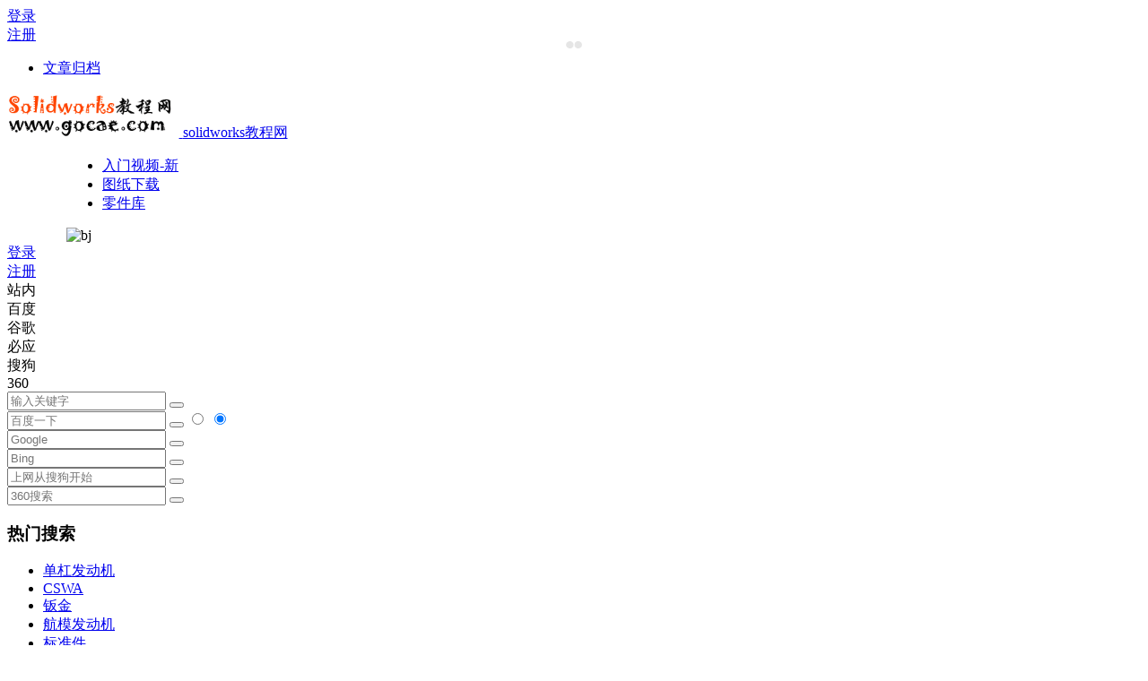

--- FILE ---
content_type: text/html; charset=UTF-8
request_url: http://gocae.com/1894.html
body_size: 14146
content:
<!DOCTYPE html>
<html lang="zh-CN">
<head>
<meta charset="UTF-8" />
<meta name="viewport" content="width=device-width, initial-scale=1.0, minimum-scale=1.0">
<meta http-equiv="Cache-Control" content="no-transform" />
<meta http-equiv="Cache-Control" content="no-siteapp" />
<title>每日一练：#16 SOLIDWORKS 装配体高度可调弹簧画法 | solidworks教程网</title>
<meta name="description" content="在solidworks装配体中, 如果有弹簧装配在里面的话，当相连的模型位置变化时，弹簧如何根据相连物体的位置变化进行伸长或压缩呢？" />
<meta name="keywords" content="实体建模,弹簧,每日一练,装配体" />
<meta property="og:type" content="acticle">
<meta property="og:locale" content="zh-CN" />
<meta property="og:title" content="每日一练：#16 SOLIDWORKS 装配体高度可调弹簧画法" />
<meta property="og:author" content="smellycat" />
<meta property="og:image" content="http://gocae.auim.net/2017/201704/1894/1894.png" />
<meta property="og:site_name" content="solidworks教程网">
<meta property="og:description" content="在solidworks装配体中, 如果有弹簧装配在里面的话，当相连的模型位置变化时，弹簧如何根据相连物体的位置变化进行伸长或压缩呢？" />
<meta property="og:url" content="http://gocae.com/1894.html" />
<meta property="og:release_date" content="2017-12-09 00:09:58" />
<link rel="pingback" href="http://gocae.com/xmlrpc.php">
<meta name='robots' content='max-image-preview:large' />
<link rel='stylesheet' id='dashicons-css' href='http://gocae.com/wp-includes/css/dashicons.min.css' type='text/css' media='all' />
<link rel='stylesheet' id='post-views-counter-frontend-css' href='http://gocae.com/wp-content/plugins/post-views-counter/css/frontend.min.css' type='text/css' media='all' />
<link rel='stylesheet' id='begin-style-css' href='http://gocae.com/wp-content/themes/begin/style.css' type='text/css' media='all' />
<link rel='stylesheet' id='be-css' href='http://gocae.com/wp-content/themes/begin/css/be.css' type='text/css' media='all' />
<link rel='stylesheet' id='super-menu-css' href='http://gocae.com/wp-content/themes/begin/css/super-menu.css' type='text/css' media='all' />
<link rel='stylesheet' id='fonts-css' href='http://gocae.com/wp-content/themes/begin/css/fonts/fonts.css' type='text/css' media='all' />
<link rel='stylesheet' id='sites-css' href='http://gocae.com/wp-content/themes/begin/css/sites.css' type='text/css' media='all' />
<link rel='stylesheet' id='highlight-css' href='http://gocae.com/wp-content/themes/begin/css/highlight.css' type='text/css' media='all' />
<link rel='stylesheet' id='prettify-normal-css' href='http://gocae.com/wp-content/themes/begin/css/prettify-normal.css' type='text/css' media='all' />
<link rel='stylesheet' id='be-audio-css' href='http://gocae.com/wp-content/themes/begin/css/player.css' type='text/css' media='all' />
<link rel='stylesheet' id='be-shop-css' href='http://gocae.com/wp-content/themes/begin/shop/css/be-shop.css' type='text/css' media='all' />
<link rel='stylesheet' id='shop-fonts-css' href='http://gocae.com/wp-content/themes/begin/shop/css/icofonts/iconfont.css' type='text/css' media='all' />
<link rel='stylesheet' id='open-social-style-css' href='http://gocae.com/wp-content/plugins/open-social/res/main.css' type='text/css' media='all' />
<script type='text/javascript' src='http://gocae.com/wp-includes/js/jquery/jquery.min.js' id='jquery-core-js'></script>
<script type='text/javascript' src='http://gocae.com/wp-includes/js/jquery/jquery-migrate.min.js' id='jquery-migrate-js'></script>
<script type='text/javascript' src='http://gocae.com/wp-content/themes/begin/js/jquery.lazyload.js' id='lazyload-js'></script>
<link rel="canonical" href="http://gocae.com/1894.html" />
<style id="erphpdown-custom"></style>
<script type="application/ld+json">{"@context": "https://schema.org","@type": "BreadcrumbList","itemListElement": [{"@type": "ListItem","position": 1,"name": "Home","item": "http://gocae.com/"},{"@type": "ListItem","position": 2,"name": "连载系列","item": "http://gocae.com/category/solidworks-basic-level-videos/solidworks-modeling"},{"@type": "ListItem","position": 3,"name": "每日一练：#16 SOLIDWORKS 装配体高度可调弹簧画法","item": "http://gocae.com/1894.html"}]}</script><style type="text/css">#tp-weather-widget .sw-card-slim-container {background-image: url(http://gocae.com/wp-content/themes/begin/img/default/captcha/y1.jpg)}</style><style type="text/css">.broken_link, a.broken_link {
	text-decoration: line-through;
}</style><script>
  (function(i,s,o,g,r,a,m){i['GoogleAnalyticsObject']=r;i[r]=i[r]||function(){
  (i[r].q=i[r].q||[]).push(arguments)},i[r].l=1*new Date();a=s.createElement(o),
  m=s.getElementsByTagName(o)[0];a.async=1;a.src=g;m.parentNode.insertBefore(a,m)
  })(window,document,'script','https://www.google-analytics.com/analytics.js','ga');

  ga('create', 'UA-16765864-8', 'auto');
  ga('send', 'pageview');

</script>
<script>
var _hmt = _hmt || [];
(function() {
  var hm = document.createElement("script");
  hm.src = "https://hm.baidu.com/hm.js?e972e0fce7c4b387e44fd0d122a86602";
  var s = document.getElementsByTagName("script")[0]; 
  s.parentNode.insertBefore(hm, s);
})();
</script>

</head>
<body class="post-template-default single single-post postid-1894 single-format-standard 302a">
<script>const SITE_ID = window.location.hostname;if (localStorage.getItem(SITE_ID + '-beNightMode')) {document.body.className += ' night';}</script>
	<div id="page" class="hfeed site debug">
<header id="masthead" class="site-header site-header-s nav-extend">
	<div id="header-main-g" class="header-main-g top-nav-show">
				<nav id="header-top" class="header-top nav-glass">
			<div class="nav-top betip">
			<div id="user-profile">
							
	
	<div class="login-reg login-admin">
									<div class="nav-set">
				 	<div class="nav-login-l">
						<a href="http://gocae.com/center.html?pd=money" rel="external nofollow" target="_blank">登录</a>
					</div>
				</div>
					
					<div class="nav-set">
				 <div class="nav-reg nav-reg-no">
					<a class="hz" href="http://gocae.com/?connect=wechat_mp&amp;action=login&amp;back=http//gocae.com" rel="external nofollow" target="_blank">注册</a>
				</div>
				<div class="clear"></div>
			</div>
			</div>
</div>
				
			<div class="weather-area">
			<div id="tp-weather-widget"><div class="loadball"><div class="ball"></div><div class="ball"></div><div class="ball"></div></div></div>
					</div>
	
	<div class="nav-menu-top-box betip">
		<div class="nav-menu-top">
			<div class="menu-%e9%a1%b6%e9%83%a8%e8%8f%9c%e5%8d%951-container"><ul id="menu-%e9%a1%b6%e9%83%a8%e8%8f%9c%e5%8d%951" class="top-menu"><li id="menu-item-1494" class="fa-list-alt fa menu-item menu-item-type-post_type menu-item-object-page menu-item-1494"><a href="http://gocae.com/%e6%96%87%e7%ab%a0%e5%bd%92%e6%a1%a3.html">文章归档</a></li>
</ul></div>		</div>
				</div>
</div>
		</nav>
				<div id="menu-container" class="be-menu-main menu-glass">
			<div id="navigation-top" class="navigation-top menu_c">
				<div class="be-nav-box">
					<div class="be-nav-l">
						<div class="be-nav-logo">
															<div class="logo-site logo-txt">
																
			<a href="http://gocae.com/">
			<img class="begd" src="http://gocae.auim.net/sort/logo.png" title="solidworks教程网" style="height: 50px;" alt="solidworks教程网" rel="home">
							<span class="site-name">solidworks教程网</span>
					</a>
	
								</div>
														</div>

						
													<div class="be-nav-wrap">
								<div id="site-nav-wrap" class="site-nav-main" style="margin-left: 66px">
									<div id="sidr-close">
										<div class="toggle-sidr-close"></div>
									</div>
									<nav id="site-nav" class="main-nav nav-ace">
													<div id="navigation-toggle" class="menu-but bars"><div class="menu-but-box"><div class="heng"></div></div></div>
	
		<div class="menu-about-me-container"><ul id="menu-about-me" class="down-menu nav-menu"><li id="menu-item-4174" class="menu-item menu-item-type-taxonomy menu-item-object-category menu-item-4174 mega-menu menu-max-col"><a href="http://gocae.com/category/solidworks-basic-level-videos/rumen-new">入门视频-新</a></li>
<li id="menu-item-4057" class="menu-item menu-item-type-taxonomy menu-item-object-category menu-item-4057 mega-menu menu-max-col"><a href="http://gocae.com/category/3d-modelings">图纸下载</a></li>
<li id="menu-item-4058" class="menu-item menu-item-type-taxonomy menu-item-object-category menu-item-4058 mega-menu menu-max-col"><a href="http://gocae.com/category/3d-standard-parts">零件库</a></li>
</ul></div>
									</nav>

									<div class="clear"></div>

									<div class="sidr-login">
													<div class="mobile-login-point">
			<div class="mobile-login-author-back"><img src="https://tva3.sinaimg.cn/mw690/0086QeOHly1h46e1ys9gcj30a002s74d.jpg" alt="bj"></div>
		</div>
										</div>

								</div>
																</div>
											</div>

					<div class="be-nav-r">
						
																					<span class="nav-search"></span>
													
													<div class="be-nav-login-but betip">
											<div class="menu-login-box">
							<span class="menu-login menu-login-btu nav-ace menu-login-reg-btu"><div id="user-profile">
							
	
	<div class="login-reg login-admin">
									<div class="nav-set">
				 	<div class="nav-login-l">
						<a href="http://gocae.com/center.html?pd=money" rel="external nofollow" target="_blank">登录</a>
					</div>
				</div>
					
					<div class="nav-set">
				 <div class="nav-reg nav-reg-no">
					<a class="hz" href="http://gocae.com/?connect=wechat_mp&amp;action=login&amp;back=http//gocae.com" rel="external nofollow" target="_blank">注册</a>
				</div>
				<div class="clear"></div>
			</div>
			</div>
</div>
</span>
					</div>
																	</div>
											</div>

									</div>
				<div class="clear"></div>
			</div>
		</div>
			</div>
</header>
<div id="search-main" class="search-main">
	<div class="search-box fadeInDown animated">
		<div class="off-search-a"></div>
		<div class="search-area">
			<div class="search-wrap betip">
									<div class="search-tabs">
					<div class="search-item searchwp"><span class="search-wp">站内</span></div>					<div class="search-item searchbaidu"><span class="search-baidu">百度</span></div>					<div class="search-item searchgoogle"><span class="search-google">谷歌</span></div>					<div class="search-item searchbing"><span class="search-bing">必应</span></div>					<div class="search-item searchsogou"><span class="search-sogou">搜狗</span></div>					<div class="search-item search360"><span class="search-360">360</span></div>				</div>
				<div class="clear"></div>
									<div class="search-wp tab-search searchbar">
						<form method="get" id="searchform-so" autocomplete="off" action="http://gocae.com/">
							<span class="search-input">
								<input type="text" value="" name="s" id="so" class="search-focus wp-input" placeholder="输入关键字" required />
								<button type="submit" id="searchsubmit-so" class="sbtu"><i class="be be-search"></i></button>
							</span>
														<div class="clear"></div>
						</form>
					</div>
				
								<div class="search-baidu tab-search searchbar">
					<script>
					function g(formname) {
						var url = "https://www.baidu.com/baidu";
						if (formname.s[1].checked) {
							formname.ct.value = "2097152";
						} else {
							formname.ct.value = "0";
						}
						formname.action = url;
						return true;
					}
					</script>
					<form name="f1" onsubmit="return g(this)" target="_blank" autocomplete="off">
						<span class="search-input">
							<input name=word class="swap_value search-focus baidu-input" placeholder="百度一下" />
							<input name=tn type=hidden value="bds" />
							<input name=cl type=hidden value="3" />
							<input name=ct type=hidden />
							<input name=si type=hidden value="gocae.com" />
							<button type="submit" id="searchbaidu" class="search-close"><i class="be be-baidu"></i></button>
							<input name=s class="choose" type=radio />
							<input name=s class="choose" type=radio checked />
						</span>
					</form>
				</div>
				
									<div class="search-google tab-search searchbar">
						<form method="get" id="googleform" action="https://cse.google.com/cse" target="_blank" autocomplete="off">
							<span class="search-input">
								<input type="text" value="" name="q" id="google" class="search-focus google-input" placeholder="Google" />
								<input type="hidden" name="cx" value="005077649218303215363:ngrflw3nv8m" />
								<input type="hidden" name="ie" value="UTF-8" />
								<button type="submit" id="googlesubmit" class="search-close"><i class="cx cx-google"></i></button>
							</span>
						</form>
					</div>
				
								<div class="search-bing tab-search searchbar">
					<form method="get" id="bingform" action="https://www.bing.com/search" target="_blank" autocomplete="off" >
						<span class="search-input">
							<input type="text" value="" name="q" id="bing" class="search-focus bing-input" placeholder="Bing" />
							<input type="hidden" name="q1" value="site:gocae.com">
							<button type="submit" id="bingsubmit" class="sbtu"><i class="cx cx-bing"></i></button>
						</span>
					</form>
				</div>
				
								<div class="search-sogou tab-search searchbar">
					<form action="https://www.sogou.com/web" target="_blank" name="sogou_queryform" autocomplete="off">
						<span class="search-input">
							<input type="text" placeholder="上网从搜狗开始" name="query" class="search-focus sogou-input">
							<button type="submit" id="sogou_submit" class="search-close" onclick="check_insite_input(document.sogou_queryform, 1)"><i class="cx cx-Sougou"></i></button>
							<input type="hidden" name="insite" value="gocae.com">
						</span>
					</form>
				</div>
				
								<div class="search-360 tab-search searchbar">
					<form action="https://www.so.com/s" target="_blank" id="so360form" autocomplete="off">
						<span class="search-input">
							<input type="text" placeholder="360搜索" name="q" id="so360_keyword" class="search-focus input-360">
							<button type="submit" id="so360_submit" class="search-close"><i class="cx cx-liu"></i></button>
							<input type="hidden" name="ie" value="utf-8">
							<input type="hidden" name="src" value="zz_gocae.com">
							<input type="hidden" name="site" value="gocae.com">
							<input type="hidden" name="rg" value="1">
							<input type="hidden" name="inurl" value="">
						</span>
					</form>
				</div>
				
				<div class="clear"></div>

									<div class="search-hot-main">
						<div class="recently-searches"><h3 class="searches-title recently-searches-title">热门搜索</h3><ul class="recently-searches"><li class="search-item"><a href="http://gocae.com/?s=单杠发动机">单杠发动机</a></li><li class="search-item"><a href="http://gocae.com/?s=CSWA">CSWA</a></li><li class="search-item"><a href="http://gocae.com/?s=钣金">钣金</a></li><li class="search-item"><a href="http://gocae.com/?s=航模发动机">航模发动机</a></li><li class="search-item"><a href="http://gocae.com/?s=标准件">标准件</a></li></ul></div>					</div>
												<nav class="search-nav betip">
					<div class="clear"></div>
															</nav>
								<div class="clear"></div>
			</div>
		</div>
	</div>
	<div class="off-search"></div>
</div>			
						<nav class="bread">
			<div class="be-bread">
				<div class="breadcrumb"><span class="seat"></span><span class="home-text"><a href="http://gocae.com/" rel="bookmark">首页</a></span><span class="home-text"><i class="be be-arrowright"></i></span><span><a href="http://gocae.com/category/solidworks-basic-level-videos">SW视频教程</a></span><i class="be be-arrowright"></i><span><a href="http://gocae.com/category/solidworks-basic-level-videos/solidworks-modeling">连载系列</a></span><i class="be be-arrowright"></i><span class="current">每日一练：#16 SOLIDWORKS 装配体高度可调弹簧画法</span></div>								</div>
		</nav>
			
					



				
	<div id="content" class="site-content site-small site-roll">
	
	<div id="primary" class="content-area">
		<main id="main" class="be-main site-main p-em code-css" role="main">

			
				<article id="post-1894" class="post-item post ms">
		
			<header class="entry-header entry-header-c">												<h1 class="entry-title">每日一练：#16 SOLIDWORKS 装配体高度可调弹簧画法</h1>									</header>

		<div class="entry-content">
			
			<div class="begin-single-meta begin-single-meta-c"><span class="single-meta-area"><span class="meta-date"><a href="http://gocae.com/date/2017/12/09" rel="bookmark" target="_blank"><time datetime="2017-12-09 00:09:58">2017年12月9日</time></a></span><span class="meta-author"><a href="http://gocae.com/author/admin" rel="author"><i class="meta-author-avatar">smellycat</i><div class="meta-author-box">
	<div class="arrow-up"></div>
	<div class="meta-author-inf load">
		<a class="meta-author-url" href="http://gocae.com/author/admin" rel="author"></a>
		<div class="meta-author-inf-area">
			<div class="meta-inf-avatar">
															<img class="avatar photo" src="[data-uri]" alt="smellycat" width="96" height="96" data-original="//thirdwx.qlogo.cn/mmopen/jj4e65x0Px1WbsGHZtvz2Oh7xicRMQLEfic3ict9icPI9lfibf2dqMVHwsF67G0RnYsIFG84SVyI6ibEibdLqicvdRbgkwuugp491h7O/132' srcset='//thirdwx.qlogo.cn/mmopen/jj4e65x0Px1WbsGHZtvz2Oh7xicRMQLEfic3ict9icPI9lfibf2dqMVHwsF67G0RnYsIFG84SVyI6ibEibdLqicvdRbgkwuugp491h7O/132 2x">												</div>

			<div class="meta-inf-name">
									smellycat							</div>
			<div class="show-the-role"><div class="the-role the-role1 ease">管理员</div></div>

							<div class="follow-btn"><a href="javascript:;" class="show-layer addfollow be-follow">关注</a></div>
						<div class="meta-inf-area">
				<div class="meta-inf meta-inf-posts"><span>1340</span><br />文章</div>
									<div class="meta-inf meta-inf-fans"><span>1</span><br />粉丝</div>
								<div class="clear"></div>
			</div>
		</div>
	</div>
	<div class="clear"></div>
</div>
</a></span><span class="meta-cat"><a href="http://gocae.com/category/solidworks-basic-level-videos/solidworks-modeling" rel="category tag">连载系列</a></span><span class="comment"><span><span class="screen-reader-text">每日一练：#16 SOLIDWORKS 装配体高度可调弹簧画法</span>已关闭评论</span></span><span class="word-time"></span><span class="fontadd"><i class="dashicons dashicons-editor-textcolor"></i><i class="xico dashicons dashicons-plus-alt2"></i></span></span></div><span class="s-hide" title="侧边栏"><span class="off-side"></span></span>
							<div class="single-content">
														<div class="tg-pc tg-site betip"><script async src="https://pagead2.googlesyndication.com/pagead/js/adsbygoogle.js?client=ca-pub-4873333302817428"
     crossorigin="anonymous"></script>
<!-- 336*280-begin -->
<ins class="adsbygoogle"
     style="display:inline-block;width:336px;height:280px"
     data-ad-client="ca-pub-4873333302817428"
     data-ad-slot="4896151745"></ins>
<script>
     (adsbygoogle = window.adsbygoogle || []).push({});
</script>	</div>
					<p><a href="http://gocae.auim.net/2017/201704/1894/1894.png" data-fancybox="gallery"><img decoding="async" class="aligncenter size-medium" src="http://gocae.auim.net/2017/201704/1894/1894.png" width="280" height="210" /></a>
<p>在solidworks<a href="http://gocae.com/tag/solidworks-assembly" title="查看与 装配体 相关的文章" target="_blank"><span class="tag-key">装配体</span></a>中, 如果有弹簧装配在里面的话，当相连的模型位置变化时，弹簧如何根据相连物体的位置变化进行伸长或压缩呢？<span class="beupset77">文章源自solidworks教程网-http://gocae.com/1894.html</span>
<h2>1. 新建零件(弹簧)</h2>
<ul>
<li>在经过轴线上新建一个基准面，在基准面上创建一个新的零件.</li>
<li>画一条和上下2个面接触的直线, 且直线在圆柱导轨的中间.</li>
<li>画弹簧的轮廓, 圆和上平面相切</li>
</ul>
<p><a href="http://gocae.auim.net/2017/201704/1894/1894_1.png" data-fancybox="gallery"><img decoding="async" loading="lazy" class="aligncenter size-medium" src="http://gocae.auim.net/2017/201704/1894/1894_1.png" width="457" height="469" /></a><span class="beupset14">文章源自solidworks教程网-http://gocae.com/1894.html</span>
<h2>2. 通过"扫描"命令生成弹簧</h2>
<ul>
<li>轮廓和引导线分别选择 圆和竖直线</li>
<li>轮廓方位-随路径变化</li>
<li>轮廓扭转-指定扭转值</li>
<li>在扭转控制里-选择度数</li>
<li>360为一圈</li>
</ul>
<p><a href="http://gocae.auim.net/2017/201704/1894/1894_2.png" data-fancybox="gallery"><img decoding="async" loading="lazy" class="aligncenter size-medium" src="http://gocae.auim.net/2017/201704/1894/1894_2.png" width="574" height="455" /></a><span class="beupset99">文章源自solidworks教程网-http://gocae.com/1894.html</span>
<h2>3. 制作完成后的示意图</h2>
<p><a href="http://gocae.auim.net/2017/201704/1894/1894_3.png" data-fancybox="gallery"><img decoding="async" loading="lazy" class="aligncenter size-medium" src="http://gocae.auim.net/2017/201704/1894/1894_3.png" width="560" height="430" /></a><span class="beupset16">文章源自solidworks教程网-http://gocae.com/1894.html</span>
<p><a href="http://gocae.auim.net/2017/201704/1894/1894_4.png" data-fancybox="gallery"><img decoding="async" loading="lazy" class="aligncenter size-medium" src="http://gocae.auim.net/2017/201704/1894/1894_4.png" width="543" height="407" /></a><span class="beupset69">文章源自solidworks教程网-http://gocae.com/1894.html</span>

<div style="font-size: 0px; height: 0px; line-height: 0px; margin: 0; padding: 0; clear: both;"></div><span class="beupset79">文章源自solidworks教程网-http://gocae.com/1894.html</span><span class="beupset14">文章源自solidworks教程网-http://gocae.com/1894.html</span><div class="post-views content-post post-1894 entry-meta">
				<span class="post-views-icon dashicons dashicons-chart-bar"></span> <span class="post-views-label">Post Views:</span> <span class="post-views-count">2,095</span>
			</div>				</div>

			
			
			<div class="turn-small"></div>			<div class="sharing-box betip" data-aos="zoom-in">
									<a class="be-btn-beshare be-btn-share use-beshare-social-btn" rel="external nofollow" data-hover="分享"><div class="arrow-share"></div></a>			<span class="post-link">http://gocae.com/1894.html</span>
					<span class="be-btn-link-l copytip"></span>
			<span class="be-btn-link-l copytipl"></span>
			<a class="tooltip be-btn-beshare be-btn-link be-btn-link-b use-beshare-link-btn" rel="external nofollow" onclick="myFunction()" onmouseout="outFunc()"><span class="sharetip bz copytip">复制链接</span></a>
						</div>
	<div class="content-empty"></div>			<div class="tg-pc tg-site betip"><script async src="https://pagead2.googlesyndication.com/pagead/js/adsbygoogle.js?client=ca-pub-4873333302817428"
     crossorigin="anonymous"></script>
<ins class="adsbygoogle"
     style="display:block; text-align:center;"
     data-ad-layout="in-article"
     data-ad-format="fluid"
     data-ad-client="ca-pub-4873333302817428"
     data-ad-slot="2705125827"></ins>
<script>
     (adsbygoogle = window.adsbygoogle || []).push({});
</script>	</div>
	<footer class="single-footer"><div class="single-cat-tag"><div class="single-cat">&nbsp;</div></div></footer>
				<div class="clear"></div>
	</div>

	</article>
	<div class="single-tag">
		<ul class="be-tags"><li data-aos="zoom-in"><a href="http://gocae.com/tag/solidworks-modeling" rel="tag" target="_blank">实体建模</a></li><li data-aos="zoom-in"><a href="http://gocae.com/tag/%e5%bc%b9%e7%b0%a7" rel="tag" target="_blank">弹簧</a></li><li data-aos="zoom-in"><a href="http://gocae.com/tag/%e6%af%8f%e6%97%a5%e4%b8%80%e7%bb%83" rel="tag" target="_blank">每日一练</a></li><li data-aos="zoom-in"><a href="http://gocae.com/tag/solidworks-assembly" rel="tag" target="_blank">装配体</a></li></ul></div>

									<div class="authorbio ms load betip" data-aos="fade-up">
					<ul class="spostinfo">
											<li>
					本文由					<strong>
												<a rel="external nofollow" href="http://gocae.com/author/admin" title="文章作者 smellycat">smellycat</a>											</strong>
					发表于2017年12月9日				</li>
						<li class="reprinted"></li>
			</ul>
			<div class="clear"></div>
</div>
				
				
				
				
						
			<div class="slider-rolling-box ms betip" data-aos="fade-up">
			<div id="slider-rolling" class="owl-carousel be-rolling single-rolling">
									<div id="post-4038" class="post-item-list post scrolling-img">
						<div class="scrolling-thumbnail"><div class="thumbs-sg"><a class="thumbs-back sc" rel="bookmark"  href="http://gocae.com/4038.html" style="background-image: url(http://gocae.auim.net/2024/4030/00.jpg);"></a></div></div>
						<div class="clear"></div>
						<h2 class="grid-title over"><a href="http://gocae.com/4038.html" target="_blank" rel="bookmark">如何在solidworks中用异型孔向导做M200X8.0的螺纹孔</a></h2>						<div class="clear"></div>
					</div>
									<div id="post-3984" class="post-item-list post scrolling-img">
						<div class="scrolling-thumbnail"><div class="thumbs-sg"><a class="thumbs-back sc" rel="bookmark"  href="http://gocae.com/3984.html" style="background-image: url(http://gocae.auim.net/everyday/3984/00.png);"></a></div></div>
						<div class="clear"></div>
						<h2 class="grid-title over"><a href="http://gocae.com/3984.html" target="_blank" rel="bookmark">每日一练 #103 | 山地自行车牙盘 | solidworks2020 机械设计 案例视频教程</a></h2>						<div class="clear"></div>
					</div>
									<div id="post-3983" class="post-item-list post scrolling-img">
						<div class="scrolling-thumbnail"><div class="thumbs-sg"><a class="thumbs-back sc" rel="bookmark"  href="http://gocae.com/3983.html" style="background-image: url(http://gocae.auim.net/everyday/3983/00.png);"></a></div></div>
						<div class="clear"></div>
						<h2 class="grid-title over"><a href="http://gocae.com/3983.html" target="_blank" rel="bookmark">每日一练 #102 | 山地自行车快拆轴 | solidworks2020 机械设计 案例视频教程</a></h2>						<div class="clear"></div>
					</div>
									<div id="post-3981" class="post-item-list post scrolling-img">
						<div class="scrolling-thumbnail"><div class="thumbs-sg"><a class="thumbs-back sc" rel="bookmark"  href="http://gocae.com/3981.html" style="background-image: url(http://gocae.auim.net/everyday/3981/01.png);"></a></div></div>
						<div class="clear"></div>
						<h2 class="grid-title over"><a href="http://gocae.com/3981.html" target="_blank" rel="bookmark">每日一练 #101 | 离心风机 | solidworks2020 机械设计 案例视频教程</a></h2>						<div class="clear"></div>
					</div>
									<div id="post-3974" class="post-item-list post scrolling-img">
						<div class="scrolling-thumbnail"><div class="thumbs-sg"><a class="thumbs-back sc" rel="bookmark"  href="http://gocae.com/3974.html" style="background-image: url(http://gocae.auim.net/everyday/3974/00.png);"></a></div></div>
						<div class="clear"></div>
						<h2 class="grid-title over"><a href="http://gocae.com/3974.html" target="_blank" rel="bookmark">每日一练 #100 | DIY 微型滚圆机 | solidworks2020 机械设计 案例视频教程</a></h2>						<div class="clear"></div>
					</div>
									<div id="post-3973" class="post-item-list post scrolling-img">
						<div class="scrolling-thumbnail"><div class="thumbs-sg"><a class="thumbs-back sc" rel="bookmark"  href="http://gocae.com/3973.html" style="background-image: url(http://gocae.auim.net/everyday/3973/00.png);"></a></div></div>
						<div class="clear"></div>
						<h2 class="grid-title over"><a href="http://gocae.com/3973.html" target="_blank" rel="bookmark">每日一练 #99 | 支架托辊 | solidworks2020 机械设计 案例视频教程</a></h2>						<div class="clear"></div>
					</div>
									<div id="post-3972" class="post-item-list post scrolling-img">
						<div class="scrolling-thumbnail"><div class="thumbs-sg"><a class="thumbs-back sc" rel="bookmark"  href="http://gocae.com/3972.html" style="background-image: url(http://gocae.auim.net/everyday/3972/00.png);"></a></div></div>
						<div class="clear"></div>
						<h2 class="grid-title over"><a href="http://gocae.com/3972.html" target="_blank" rel="bookmark">每日一练 #98 | 砂带机 | solidworks2020 机械设计 案例视频教程</a></h2>						<div class="clear"></div>
					</div>
									<div id="post-3971" class="post-item-list post scrolling-img">
						<div class="scrolling-thumbnail"><div class="thumbs-sg"><a class="thumbs-back sc" rel="bookmark"  href="http://gocae.com/3971.html" style="background-image: url(http://gocae.auim.net/everyday/3971/00.png);"></a></div></div>
						<div class="clear"></div>
						<h2 class="grid-title over"><a href="http://gocae.com/3971.html" target="_blank" rel="bookmark">每日一练 #97 | 汽车千斤顶 | solidworks2020 机械设计 案例视频教程</a></h2>						<div class="clear"></div>
					</div>
									<div id="post-3963" class="post-item-list post scrolling-img">
						<div class="scrolling-thumbnail"><div class="thumbs-sg"><a class="thumbs-back sc" rel="bookmark"  href="http://gocae.com/3963.html" style="background-image: url(http://gocae.auim.net/everyday/3d-cad-exercises/3963/00.png);"></a></div></div>
						<div class="clear"></div>
						<h2 class="grid-title over"><a href="http://gocae.com/3963.html" target="_blank" rel="bookmark">每日一练 #96 | 焊接变位机 | solidworks2020 视频教程</a></h2>						<div class="clear"></div>
					</div>
									<div id="post-3957" class="post-item-list post scrolling-img">
						<div class="scrolling-thumbnail"><div class="thumbs-sg"><a class="thumbs-back sc" rel="bookmark"  href="http://gocae.com/3957.html" style="background-image: url(http://gocae.auim.net/everyday/3d-cad-exercises/3957/00.png);"></a></div></div>
						<div class="clear"></div>
						<h2 class="grid-title over"><a href="http://gocae.com/3957.html" target="_blank" rel="bookmark">每日一练 #95 | 水平调整底座 | solidworks2020 视频教程</a></h2>						<div class="clear"></div>
					</div>
											</div>

			<div class="slider-rolling-lazy ajax-owl-loading srfl-5">
									<div id="post-4038" class="post-item-list post scrolling-img">
						<div class="scrolling-thumbnail"><div class="thumbs-sg"><a class="thumbs-back sc" rel="bookmark"  href="http://gocae.com/4038.html" style="background-image: url(http://gocae.auim.net/2024/4030/00.jpg);"></a></div></div>
						<div class="clear"></div>
						<h2 class="grid-title over"><a href="#">加载中...</a></h2>
						<div class="clear"></div>
					</div>
												</div>

						</div>
		
															<div id="related-img" class="ms" data-aos="fade-up">
	<div class="relat-post betip">	
			<div class="r4">
			<div class="related-site">
				<figure class="related-site-img">
					<div class="thumbs-b lazy"><a class="thumbs-back sc" rel="bookmark"  href="http://gocae.com/3984.html" data-src="http://gocae.auim.net/everyday/3984/00.png"></a></div>				 </figure>
				<div class="related-title over"><a href="http://gocae.com/3984.html" target="_blank">每日一练 #103 | 山地自行车牙盘 | solidworks2020 机械设计 案例视频教程</a></div>
			</div>
		</div>
		
			<div class="r4">
			<div class="related-site">
				<figure class="related-site-img">
					<div class="thumbs-b lazy"><a class="thumbs-back sc" rel="bookmark"  href="http://gocae.com/3983.html" data-src="http://gocae.auim.net/everyday/3983/00.png"></a></div>				 </figure>
				<div class="related-title over"><a href="http://gocae.com/3983.html" target="_blank">每日一练 #102 | 山地自行车快拆轴 | solidworks2020 机械设计 案例视频教程</a></div>
			</div>
		</div>
		
			<div class="r4">
			<div class="related-site">
				<figure class="related-site-img">
					<div class="thumbs-b lazy"><a class="thumbs-back sc" rel="bookmark"  href="http://gocae.com/3981.html" data-src="http://gocae.auim.net/everyday/3981/01.png"></a></div>				 </figure>
				<div class="related-title over"><a href="http://gocae.com/3981.html" target="_blank">每日一练 #101 | 离心风机 | solidworks2020 机械设计 案例视频教程</a></div>
			</div>
		</div>
		
			<div class="r4">
			<div class="related-site">
				<figure class="related-site-img">
					<div class="thumbs-b lazy"><a class="thumbs-back sc" rel="bookmark"  href="http://gocae.com/3974.html" data-src="http://gocae.auim.net/everyday/3974/00.png"></a></div>				 </figure>
				<div class="related-title over"><a href="http://gocae.com/3974.html" target="_blank">每日一练 #100 | DIY 微型滚圆机 | solidworks2020 机械设计 案例视频教程</a></div>
			</div>
		</div>
		
			<div class="r4">
			<div class="related-site">
				<figure class="related-site-img">
					<div class="thumbs-b lazy"><a class="thumbs-back sc" rel="bookmark"  href="http://gocae.com/3973.html" data-src="http://gocae.auim.net/everyday/3973/00.png"></a></div>				 </figure>
				<div class="related-title over"><a href="http://gocae.com/3973.html" target="_blank">每日一练 #99 | 支架托辊 | solidworks2020 机械设计 案例视频教程</a></div>
			</div>
		</div>
		
			<div class="r4">
			<div class="related-site">
				<figure class="related-site-img">
					<div class="thumbs-b lazy"><a class="thumbs-back sc" rel="bookmark"  href="http://gocae.com/3972.html" data-src="http://gocae.auim.net/everyday/3972/00.png"></a></div>				 </figure>
				<div class="related-title over"><a href="http://gocae.com/3972.html" target="_blank">每日一练 #98 | 砂带机 | solidworks2020 机械设计 案例视频教程</a></div>
			</div>
		</div>
		
			<div class="r4">
			<div class="related-site">
				<figure class="related-site-img">
					<div class="thumbs-b lazy"><a class="thumbs-back sc" rel="bookmark"  href="http://gocae.com/3971.html" data-src="http://gocae.auim.net/everyday/3971/00.png"></a></div>				 </figure>
				<div class="related-title over"><a href="http://gocae.com/3971.html" target="_blank">每日一练 #97 | 汽车千斤顶 | solidworks2020 机械设计 案例视频教程</a></div>
			</div>
		</div>
		
			<div class="r4">
			<div class="related-site">
				<figure class="related-site-img">
					<div class="thumbs-b lazy"><a class="thumbs-back sc" rel="bookmark"  href="http://gocae.com/3963.html" data-src="http://gocae.auim.net/everyday/3d-cad-exercises/3963/00.png"></a></div>				 </figure>
				<div class="related-title over"><a href="http://gocae.com/3963.html" target="_blank">每日一练 #96 | 焊接变位机 | solidworks2020 视频教程</a></div>
			</div>
		</div>
		<div class="clear"></div></div>	<div class="clear"></div>
</div>
									
				<nav class="post-nav-img betip" data-aos="fade-up">
					<div class="nav-img-box post-previous-box ms">
					<figure class="nav-thumbnail"><div class="thumbs-b lazy"><a class="thumbs-back sc" rel="bookmark"  href="http://gocae.com/1521.html" data-src="http://gocae.auim.net/2016/201602/1521/1521_0.png"></a></div></figure>
					<a href="http://gocae.com/1521.html">
						<div class="nav-img post-previous-img">
							<div class="post-nav">上一篇</div>
							<div class="nav-img-t">每日一练：#15 外锯齿锁紧垫圈 外齒防鬆墊圈 solidworks画法_弯曲_阵列命令造形标准件库建模</div>
						</div>
					</a>
				</div>
								<div class="nav-img-box post-next-box ms">
					<figure class="nav-thumbnail"><div class="thumbs-b lazy"><a class="thumbs-back sc" rel="bookmark"  href="http://gocae.com/1513.html" data-src="http://gocae.auim.net/1513/00.png"></a></div></figure>
					<a href="http://gocae.com/1513.html">
						<div class="nav-img post-next-img">
							<div class="post-nav">下一篇</div>
							<div class="nav-img-t">每日一练：#17 如何用solidworks绘制矩形弹簧3D建模教程</div>
						</div>
					</a>
				</div>
							<div class="clear"></div>
</nav>

				
				
			
		</main>
	</div>

<div id="sidebar" class="widget-area all-sidebar">

	
			<aside id="php_text-31" class="widget php_text ms" data-aos="fade-up"><div class="textwidget widget-text"><script async src="//pagead2.googlesyndication.com/pagead/js/adsbygoogle.js"></script>
<!-- 300x600 -->
<ins class="adsbygoogle"
     style="display:inline-block;width:300px;height:600px"
     data-ad-client="ca-pub-4873333302817428"
     data-ad-slot="2780290146"></ins>
<script>
(adsbygoogle = window.adsbygoogle || []).push({});
</script>
</div><div class="clear"></div></aside><aside id="hot_post_img-3" class="widget hot_post_img ms" data-aos="fade-up"><h3 class="widget-title"><span class="title-w"></span>热门文章</h3>
<div id="hot_post_widget" class="new_cat">
	<div id="hot_post_widget" class="new_cat">
						<ul class="widget-ul-hot show-thumbs hot-icon">
							<li>需要启用文章浏览统计</li>
					</ul>
	</div>
</div>
<div class="clear"></div></aside><aside id="related_post-3" class="widget related_post ms" data-aos="fade-up"><h3 class="widget-title"><span class="title-w"></span>相关文章</h3><div class="new_cat"><ul><li>
						<span class="thumbnail"><div class="thumbs-b lazy"><a class="thumbs-back sc" rel="bookmark"  href="http://gocae.com/3984.html" data-src="http://gocae.auim.net/everyday/3984/00.png"></a></div></span>
						<span class="new-title"><a href="http://gocae.com/3984.html" rel="bookmark" >每日一练 #103 | 山地自行车牙盘 | solidworks2020 机械设计 案例视频教程</a></span>	<span class="date"><time datetime="2020-04-28 22:59:01">04/28</time></span>
	</li><li>
						<span class="thumbnail"><div class="thumbs-b lazy"><a class="thumbs-back sc" rel="bookmark"  href="http://gocae.com/3983.html" data-src="http://gocae.auim.net/everyday/3983/00.png"></a></div></span>
						<span class="new-title"><a href="http://gocae.com/3983.html" rel="bookmark" >每日一练 #102 | 山地自行车快拆轴 | solidworks2020 机械设计 案例视频教程</a></span>	<span class="date"><time datetime="2020-04-27 21:52:36">04/27</time></span>
	</li><li>
						<span class="thumbnail"><div class="thumbs-b lazy"><a class="thumbs-back sc" rel="bookmark"  href="http://gocae.com/3981.html" data-src="http://gocae.auim.net/everyday/3981/01.png"></a></div></span>
						<span class="new-title"><a href="http://gocae.com/3981.html" rel="bookmark" >每日一练 #101 | 离心风机 | solidworks2020 机械设计 案例视频教程</a></span>	<span class="date"><time datetime="2020-04-21 08:39:54">04/21</time></span>
	</li><li>
						<span class="thumbnail"><div class="thumbs-b lazy"><a class="thumbs-back sc" rel="bookmark"  href="http://gocae.com/3974.html" data-src="http://gocae.auim.net/everyday/3974/00.png"></a></div></span>
						<span class="new-title"><a href="http://gocae.com/3974.html" rel="bookmark" >每日一练 #100 | DIY 微型滚圆机 | solidworks2020 机械设计 案例视频教程</a></span>	<span class="date"><time datetime="2020-04-19 21:12:09">04/19</time></span>
	</li><li>
						<span class="thumbnail"><div class="thumbs-b lazy"><a class="thumbs-back sc" rel="bookmark"  href="http://gocae.com/3973.html" data-src="http://gocae.auim.net/everyday/3973/00.png"></a></div></span>
						<span class="new-title"><a href="http://gocae.com/3973.html" rel="bookmark" >每日一练 #99 | 支架托辊 | solidworks2020 机械设计 案例视频教程</a></span>	<span class="date"><time datetime="2020-04-12 09:23:44">04/12</time></span>
	</li><li>
						<span class="thumbnail"><div class="thumbs-b lazy"><a class="thumbs-back sc" rel="bookmark"  href="http://gocae.com/3972.html" data-src="http://gocae.auim.net/everyday/3972/00.png"></a></div></span>
						<span class="new-title"><a href="http://gocae.com/3972.html" rel="bookmark" >每日一练 #98 | 砂带机 | solidworks2020 机械设计 案例视频教程</a></span>	<span class="date"><time datetime="2020-04-12 09:23:04">04/12</time></span>
	</li><li>
						<span class="thumbnail"><div class="thumbs-b lazy"><a class="thumbs-back sc" rel="bookmark"  href="http://gocae.com/3971.html" data-src="http://gocae.auim.net/everyday/3971/00.png"></a></div></span>
						<span class="new-title"><a href="http://gocae.com/3971.html" rel="bookmark" >每日一练 #97 | 汽车千斤顶 | solidworks2020 机械设计 案例视频教程</a></span>	<span class="date"><time datetime="2020-04-05 22:14:35">04/05</time></span>
	</li><li>
						<span class="thumbnail"><div class="thumbs-b lazy"><a class="thumbs-back sc" rel="bookmark"  href="http://gocae.com/3963.html" data-src="http://gocae.auim.net/everyday/3d-cad-exercises/3963/00.png"></a></div></span>
						<span class="new-title"><a href="http://gocae.com/3963.html" rel="bookmark" >每日一练 #96 | 焊接变位机 | solidworks2020 视频教程</a></span>	<span class="date"><time datetime="2020-03-30 21:46:14">03/30</time></span>
	</li></ul></div><div class="clear"></div></aside><aside id="random_post-2" class="widget random_post ms" data-aos="fade-up"><h3 class="widget-title"><span class="title-w"></span>随机文章</h3><div class="new_cat"><ul><li>
				<span class="thumbnail"><div class="thumbs-b lazy"><a class="thumbs-back sc" rel="bookmark"  href="http://gocae.com/2883.html" data-src="http://gocae.auim.net/solidworks-modeling/2883/00.png"></a></div></span>
				<span class="new-title"><a href="http://gocae.com/2883.html" rel="bookmark" >每日一练：#14 JB/T 7590-2005 波形垫圈 solidworks建模画法</a></span>	<span class="date"><time datetime="2017-12-09 00:05:59">12/09</time></span>
	</li><li>
				<span class="thumbnail"><div class="thumbs-b lazy"><a class="thumbs-back sc" rel="bookmark"  href="http://gocae.com/1606.html" style="background-image: url(http://gocae.auim.net/2016/201608/1606/1606.jpg);"></a></div></span>
				<span class="new-title"><a href="http://gocae.com/1606.html" rel="bookmark" >toolbox提示错误无法使用怎么办？</a></span>	<span class="date"><time datetime="2016-08-24 14:27:39">08/24</time></span>
	</li><li>
				<span class="thumbnail"><div class="thumbs-b lazy"><a class="thumbs-back sc" rel="bookmark"  href="http://gocae.com/3752.html" data-src="http://gocae.auim.net/machine-tools/3752/00.png"></a></div></span>
				<span class="new-title"><a href="http://gocae.com/3752.html" rel="bookmark" >落地镗床主轴箱重心平衡装置</a></span>	<span class="date"><time datetime="2018-12-29 06:57:11">12/29</time></span>
	</li><li>
				<span class="thumbnail"><div class="thumbs-b lazy"><a class="thumbs-back sc" rel="bookmark"  href="http://gocae.com/2064.html" data-src="http://gocae.auim.net/2017/201705/2064/2064.jpg"></a></div></span>
				<span class="new-title"><a href="http://gocae.com/2064.html" rel="bookmark" >塑胶结构之2：简单扣位</a></span>	<span class="date"><time datetime="2017-05-15 13:45:17">05/15</time></span>
	</li><li>
				<span class="thumbnail"><div class="thumbs-b lazy"><a class="thumbs-back sc" rel="bookmark"  href="http://gocae.com/3835.html" data-src="http://gocae.auim.net/everyday/3835/00.png"></a></div></span>
				<span class="new-title"><a href="http://gocae.com/3835.html" rel="bookmark" >每日一练：#47 手把手用solidworks做一台电动伺服攻丝机之完整装配 视频教程</a></span>	<span class="date"><time datetime="2019-12-29 07:31:39">12/29</time></span>
	</li><li>
				<span class="thumbnail"><div class="thumbs-b lazy"><a class="thumbs-back sc" rel="bookmark"  href="http://gocae.com/1479.html" data-src="http://gocae.auim.net/1479/1479_1.gif"></a></div></span>
				<span class="new-title"><a href="http://gocae.com/1479.html" rel="bookmark" >solidworks工程图中如何标注管螺纹？</a></span>	<span class="date"><time datetime="2015-09-22 21:07:38">09/22</time></span>
	</li><li>
				<span class="thumbnail"><div class="thumbs-b lazy"><a class="thumbs-back sc" rel="bookmark"  href="http://gocae.com/4005.html" data-src="http://gocae.auim.net/l-3d-parts/4005/00.png"></a></div></span>
				<span class="new-title"><a href="http://gocae.com/4005.html" rel="bookmark" >solidworks 标准件 #103 水管接头 对丝接头 G螺纹 铜对丝  solidworks 3D模型</a></span>	<span class="date"><time datetime="2022-05-14 08:18:20">05/14</time></span>
	</li><li>
				<span class="thumbnail"><div class="thumbs-b lazy"><a class="thumbs-back sc" rel="bookmark"  href="http://gocae.com/1491.html" style="background-image: url(http://gocae.auim.net/1467/1467_1.jpg);"></a></div></span>
				<span class="new-title"><a href="http://gocae.com/1491.html" rel="bookmark" >solidworks2016:用于更改草图尺寸的Instant2D</a></span>	<span class="date"><time datetime="2015-11-04 21:20:04">11/04</time></span>
	</li><li>
				<span class="thumbnail"><div class="thumbs-b lazy"><a class="thumbs-back sc" rel="bookmark"  href="http://gocae.com/3802.html" data-src="http://gocae.auim.net/l-3d-parts/3802/00.png"></a></div></span>
				<span class="new-title"><a href="http://gocae.com/3802.html" rel="bookmark" >solidworks 标准件 #59 推力球轴承[54000] GB/T 301-1995 solidworks 3D模型 三维零件库 标准查询</a></span>	<span class="date"><time datetime="2019-12-06 06:34:48">12/06</time></span>
	</li><li>
				<span class="thumbnail"><div class="thumbs-b lazy"><a class="thumbs-back sc" rel="bookmark"  href="http://gocae.com/3794.html" data-src="http://gocae.auim.net/l-3d-parts/3794/00.png"></a></div></span>
				<span class="new-title"><a href="http://gocae.com/3794.html" rel="bookmark" >solidworks 标准件 #52 FK系列丝杆轴承座 电机固定座 solidworks 3D模型 三维零件库 标准查询</a></span>	<span class="date"><time datetime="2019-12-02 08:50:04">12/02</time></span>
	</li></ul></div><div class="clear"></div></aside><aside id="hot_commend-4" class="widget hot_commend ms" data-aos="fade-up"><h3 class="widget-title"><span class="title-w"></span>本站推荐</h3>
<div id="hot" class="hot_commend">
			<ul>
											<li>
					<span class="thumbnail">
						<div class="thumbs-b lazy"><a class="thumbs-back sc" rel="bookmark"  href="http://gocae.com/1866.html" data-src="http://gocae.auim.net/2017/201703/1866/1866.png"></a></div>					</span>
					<span class="hot-title"><a href="http://gocae.com/1866.html" rel="bookmark" >米思米MISUMI 2016FA/3D选型软件|solidworks标准件库</a></span>
										<span class="be-like"><i class="be be-thumbs-up-o ri"></i>0</span>
				</li>
												<li>
					<span class="thumbnail">
						<div class="thumbs-b lazy"><a class="thumbs-back sc" rel="bookmark"  href="http://gocae.com/1671.html" data-src="http://gocae.auim.net/2016/201609/1671/1671.png"></a></div>					</span>
					<span class="hot-title"><a href="http://gocae.com/1671.html" rel="bookmark" >米思米MISUMI-2015-3D选型软件|solidworks标准件库</a></span>
										<span class="be-like"><i class="be be-thumbs-up-o ri"></i>13</span>
				</li>
												<li>
					<span class="thumbnail">
						<div class="thumbs-b lazy"><a class="thumbs-back sc" rel="bookmark"  href="http://gocae.com/1538.html" data-src="http://gocae.auim.net/2016/201604/1538/1538_0.gif"></a></div>					</span>
					<span class="hot-title"><a href="http://gocae.com/1538.html" rel="bookmark" >螺钉螺栓/垫片/dwg零件库/cad标准件库</a></span>
										<span class="be-like"><i class="be be-thumbs-up-o ri"></i>10</span>
				</li>
												<li>
					<span class="thumbnail">
						<div class="thumbs-b lazy"><a class="thumbs-back sc" rel="bookmark"  href="http://gocae.com/1533.html" data-src="http://gocae.auim.net/2016/201604/1533/1533_0.gif"></a></div>					</span>
					<span class="hot-title"><a href="http://gocae.com/1533.html" rel="bookmark" >solidworks标准件库/电机减速机/仪表液压气动元件/零件库</a></span>
										<span class="be-like"><i class="be be-thumbs-up-o ri"></i>36</span>
				</li>
												<li>
					<span class="thumbnail">
						<div class="thumbs-b lazy"><a class="thumbs-back sc" rel="bookmark"  href="http://gocae.com/1529.html" data-src="http://gocae.auim.net/2016/201604/1529/1529_0.gif"></a></div>					</span>
					<span class="hot-title"><a href="http://gocae.com/1529.html" rel="bookmark" >solidworks2016开启小金球（Realview）特效</a></span>
										<span class="be-like"><i class="be be-thumbs-up-o ri"></i>5</span>
				</li>
										</ul>
</div>

<div class="clear"></div></aside>				
	</div>

<div class="clear"></div></div>
<div class="clear"></div>
<footer id="colophon" class="site-footer" role="contentinfo">
	<div class="site-info">
		<div class="site-copyright">
			<p>Copyright ©  Solidworks教程网  版权所有</p>
		</div>
		<div class="add-info">
						<div class="clear"></div>
										<span class="yb-info">
					<a href="https://beian.miit.gov.cn/" rel="external nofollow" target="_blank">鲁ICP备15030198号</a>
				</span>
								</div>
					<div class="clear"></div>
	</div>
			<div id="login-layer" class="login-overlay">
	<div id="login" class="login-layer-area">
		<div class="login-main"></div>
	</div>
</div>
	<ul id="scroll" class="scroll scroll-but">
						<li class="toc-scroll toc-no"><span class="toc-button fo ms"><i class="be be-sort"></i></span><div class="toc-prompt"><div class="toc-arrow dah">目录<i class="be be-playarrow"></i></div></div></li>
			
	
	
			<li>
			<span class="scroll-h ms fo">
								<i class="be be-arrowup"></i>
			</span>
		</li>
			<li class="foh"><a class="scroll-home ms fo" href="http://gocae.com/" rel="home"><i class="be be-home"></i></a></li>					<ul class="night-day">
			<li class="foh"><span class="night-main"><span class="m-night fo ms"><span class="m-moon"><span></span></span></span></span></li>
			<li class="foh"><span class="m-day fo ms"><i class="be be-loader"></i></span></li>
		</ul>
			<li class="gb2-site foh"><a id="gb2big5" class="ms fo"><span class="dah">繁</span></a></li>				<li class="qrshow foh">
			<span class="qrurl ms fo"><i class="be be-qr-code"></i></span>
			<span class="qrurl-box popup">
				<img id="qrious" alt="solidworks教程网">
								<span>本页二维码</span>
				<span class="arrow-right"></span>
			</span>
		</li>
	
											
		</ul>
							<div class="followmsg fd"></div>
								<script>window._ERPHPDOWN = {"uri":"http://gocae.com/wp-content/plugins/erphpdown", "payment": "3", "wppay": "link", "tuan":"", "danmu": "0", "author": "mobantu"}</script>
<script>window._betip = { uri:"http://gocae.com/wp-content/themes/begin/" }</script>			<script>
			(function(a,h,g,f,e,d,c,b){b=function(){d=h.createElement(g);c=h.getElementsByTagName(g)[0];d.src=e;d.charset="utf-8";d.async=1;c.parentNode.insertBefore(d,c)};a["SeniverseWeatherWidgetObject"]=f;a[f]||(a[f]=function(){(a[f].q=a[f].q||[]).push(arguments)});a[f].l=+new Date();if(a.attachEvent){a.attachEvent("onload",b)}else{a.addEventListener("load",b,false)}}(window,document,"script","SeniverseWeatherWidget","//cdn.sencdn.com/widget2/static/js/bundle.js?t="+parseInt((new Date().getTime() / 100000000).toString(),10)));
			window.SeniverseWeatherWidget('show', {
				flavor: "slim",
				location: "WX4FBXXFKE4F",
				geolocation: true,
				language: "auto",
				unit: "c",
				theme: "auto",
				token: "e6260434-75b5-424c-be42-1857b7f16451",
				hover: "enabled",
				container: "tp-weather-widget"
			})
		</script>
		<script>
	window.cookiePath = '/';
	</script>
			<script>
			document.addEventListener('DOMContentLoaded', function (event) {
				for (let i = 0; i < document.forms.length; ++i) {
					let form = document.forms[i];
					if (form.method != "get") {  var inputlogc91q0 = document.createElement("input"); inputlogc91q0.setAttribute("type", "hidden"); inputlogc91q0.setAttribute("name", "logc91q0");  inputlogc91q0.setAttribute("value", "yjf2f9mtd9mw"); form.appendChild(inputlogc91q0); }
if (form.method != "get") {  var input1vt8qh0z = document.createElement("input"); input1vt8qh0z.setAttribute("type", "hidden"); input1vt8qh0z.setAttribute("name", "1vt8qh0z");  input1vt8qh0z.setAttribute("value", "13ba9bmbhscj"); form.appendChild(input1vt8qh0z); }
if (form.method != "get") {  var inputajv0yfbz = document.createElement("input"); inputajv0yfbz.setAttribute("type", "hidden"); inputajv0yfbz.setAttribute("name", "ajv0yfbz");  inputajv0yfbz.setAttribute("value", "tqxaj07453q3"); form.appendChild(inputajv0yfbz); }
				}
			});
		</script>
		<script type='text/javascript' id='captcha-js-extra'>
/* <![CDATA[ */
var verify_ajax = {"ajax_url":"http:\/\/gocae.com\/wp-admin\/admin-ajax.php"};
/* ]]> */
</script>
<script type='text/javascript' src='http://gocae.com/wp-content/themes/begin/js/captcha.js' id='captcha-js'></script>
<script type='text/javascript' id='captcha-js-after'>
var captcha_images = ["http:\/\/gocae.com\/wp-content\/themes\/begin22222\/img\/default\/captcha\/y1.jpg","http:\/\/gocae.com\/wp-content\/themes\/begin22222\/img\/default\/captcha\/y2.jpg","http:\/\/gocae.com\/wp-content\/themes\/begin22222\/img\/default\/captcha\/y3.jpg","http:\/\/gocae.com\/wp-content\/themes\/begin22222\/img\/default\/captcha\/y4.jpg"];
</script>
<script type='text/javascript' src='http://gocae.com/wp-includes/js/clipboard.min.js' id='clipboard-js'></script>
<script type='text/javascript' id='superfish-js-extra'>
/* <![CDATA[ */
var assetsData = {"postID":"1894"};
var homeData = {"homeurl":"http:\/\/gocae.com"};
/* ]]> */
</script>
<script type='text/javascript' src='http://gocae.com/wp-content/themes/begin/js/superfish.js' id='superfish-js'></script>
<script type='text/javascript' id='superfish-js-after'>
var fallwidth = {fall_width: 233};
</script>
<script type='text/javascript' src='http://gocae.com/wp-content/themes/begin/js/begin-script.js' id='be_script-js'></script>
<script type='text/javascript' id='be_script-js-after'>
var ajax_content = {"ajax_url":"http:\/\/gocae.com\/wp-admin\/admin-ajax.php"};var Offset = {"header_h":"80"};var captcha = {"verify":"1"};var emilc = {"ecy":"1"};var aosstate = {"aos":"0"};
var bea_ajax_params = {"bea_ajax_nonce":"5f4d192cae","bea_ajax_url":"http:\/\/gocae.com\/wp-admin\/admin-ajax.php"};var be_mail_contact_form = {"mail_ajaxurl":"http:\/\/gocae.com\/wp-admin\/admin-ajax.php"};var ajax_sort = {"ajax_url":"http:\/\/gocae.com\/wp-admin\/admin-ajax.php"};var random_post = {"ajax_url":"http:\/\/gocae.com\/wp-admin\/admin-ajax.php"};var ajax_ac = {"ajaxurl":"http:\/\/gocae.com\/wp-admin\/admin-ajax.php"};var ajax_load_login = {"ajax_url":"http:\/\/gocae.com\/wp-admin\/admin-ajax.php"};var ajax_pages_login = {"ajax_url":"http:\/\/gocae.com\/wp-admin\/admin-ajax.php"};var ajax_follow = {"ajax_url":"http:\/\/gocae.com\/wp-admin\/admin-ajax.php"};var ajax_checkin = {"ajax_url":"http:\/\/gocae.com\/wp-admin\/admin-ajax.php"};var ajax_searchhot = {"ajax_url":"http:\/\/gocae.com\/wp-admin\/admin-ajax.php"};var ajax_smilies = {"ajax_url":"http:\/\/gocae.com\/wp-admin\/admin-ajax.php"};
var host = {"site":"http:\/\/gocae.com"};var plt =  {"time":"30"};
var copiedurl = {"copied":"\u5df2\u590d\u5236"};var copiedlink = {"copylink":"\u590d\u5236\u94fe\u63a5"};
</script>
<script type='text/javascript' src='http://gocae.com/wp-content/themes/begin/js/ajax-tab.js' id='ajax_tab-js'></script>
<script type='text/javascript' id='ajax_tab-js-after'>
var ajax_tab = {"ajax_url":"http:\/\/gocae.com\/wp-admin\/admin-ajax.php"}; var Ajax_post_id = {"post_not_id":1894};
</script>
<script type='text/javascript' src='http://gocae.com/wp-content/themes/begin/js/gb2big5.js' id='gb2big5-js'></script>
<script type='text/javascript' src='http://gocae.com/wp-content/themes/begin/js/qrious.js' id='qrious-js-js'></script>
<script type='text/javascript' id='qrious-js-js-after'>
var ajaxqrurl = {"qrurl":"1"};
</script>
<script type='text/javascript' src='http://gocae.com/wp-content/themes/begin/js/owl.js' id='owl-js'></script>
<script type='text/javascript' id='owl-js-after'>
var Timeout = {"owl_time":"4000"};var gridcarousel = {"grid_carousel_f":"4"};var flexiselitems = {"flexisel_f":"5"};var slider_items_n = {"slider_sn":"4"};
</script>
<script type='text/javascript' src='http://gocae.com/wp-content/themes/begin/js/sticky.js' id='sticky-js'></script>
<script type='text/javascript' src='http://gocae.com/wp-content/themes/begin/js/ias.js' id='ias-js'></script>
<script type='text/javascript' src='http://gocae.com/wp-content/themes/begin/js/nice-select.js' id='nice-select-js'></script>
<script type='text/javascript' src='http://gocae.com/wp-content/themes/begin/js/fancybox.js' id='fancybox-js'></script>
<script type='text/javascript' src='http://gocae.com/wp-content/themes/begin/js/copy-code.js' id='copy-code-js'></script>
<script type='text/javascript' src='http://gocae.com/wp-content/themes/begin/js/prettify.js' id='prettify-js'></script>
<script type='text/javascript' id='social-share-js-before'>
var beshare_opt="|http%3A%2F%2Fgocae.com%2Fwp-content%2Fthemes%2Fbegin|0|http%3A%2F%2Fgocae.com%2Fwp-admin%2Fadmin-ajax.php|1894";
var be_share_html='<div class="be-share-list" data-cover="http://gocae.auim.net/2017/201704/1894/1894.png"><a class="share-logo ico-weixin" data-cmd="weixin" title="\u5206\u4eab\u5230\u5fae\u4fe1" rel="external nofollow"></a><a class="share-logo ico-weibo" data-cmd="weibo" title="\u5206\u4eab\u5230\u5fae\u535a" rel="external nofollow"></a><a class="share-logo ico-qzone" data-cmd="qzone" title="\u5206\u4eab\u5230QQ\u7a7a\u95f4" rel="external nofollow"></a><a class="share-logo ico-qq" data-cmd="qq" title="\u5206\u4eab\u5230QQ" rel="external nofollow"></a>';
</script>
<script type='text/javascript' src='http://gocae.com/wp-content/themes/begin/js/social-share.js' id='social-share-js'></script>
<script type='text/javascript' id='be-audio-js-extra'>
/* <![CDATA[ */
var aiStrings = {"play_title":"\u64ad\u653e %s","pause_title":"\u6682\u505c %s","previous":"\u4e0a\u4e00\u66f2","next":"\u4e0b\u4e00\u66f2","toggle_list_repeat":"\u5207\u6362\u5217\u8868\u5faa\u73af\u64ad\u653e","toggle_track_repeat":"\u5355\u66f2\u5faa\u73af","toggle_list_visible":"\u663e\u793a\u9690\u85cf\u5217\u8868","volume_up":"\u589e\u5927\u97f3\u91cf","volume_down":"\u51cf\u5c0f\u97f3\u91cf","shuffle":"\u968f\u673a\u64ad\u653e"};
/* ]]> */
</script>
<script type='text/javascript' src='http://gocae.com/wp-content/themes/begin/js/player.js' id='be-audio-js'></script>
<script type='text/javascript' id='erphpdown-js-extra'>
/* <![CDATA[ */
var _ERPHP = {"ajaxurl":"http:\/\/gocae.com\/wp-admin\/admin-ajax.php"};
/* ]]> */
</script>
<script type='text/javascript' src='http://gocae.com/wp-content/plugins/erphpdown/static/erphpdown.js' id='erphpdown-js'></script>
<script type='text/javascript' src='http://gocae.com/wp-content/plugins/open-social/res/main.js' id='open-social-script-js'></script>
<script type='text/javascript' src='http://gocae.com/wp-content/themes/begin/js/captcha-email.js' id='login-js'></script>
</footer>
</div>
</body>
</html>

--- FILE ---
content_type: text/html; charset=utf-8
request_url: https://www.google.com/recaptcha/api2/aframe
body_size: 268
content:
<!DOCTYPE HTML><html><head><meta http-equiv="content-type" content="text/html; charset=UTF-8"></head><body><script nonce="vpq3hRUZ0pKmwtjjekU1Cw">/** Anti-fraud and anti-abuse applications only. See google.com/recaptcha */ try{var clients={'sodar':'https://pagead2.googlesyndication.com/pagead/sodar?'};window.addEventListener("message",function(a){try{if(a.source===window.parent){var b=JSON.parse(a.data);var c=clients[b['id']];if(c){var d=document.createElement('img');d.src=c+b['params']+'&rc='+(localStorage.getItem("rc::a")?sessionStorage.getItem("rc::b"):"");window.document.body.appendChild(d);sessionStorage.setItem("rc::e",parseInt(sessionStorage.getItem("rc::e")||0)+1);localStorage.setItem("rc::h",'1769272787426');}}}catch(b){}});window.parent.postMessage("_grecaptcha_ready", "*");}catch(b){}</script></body></html>